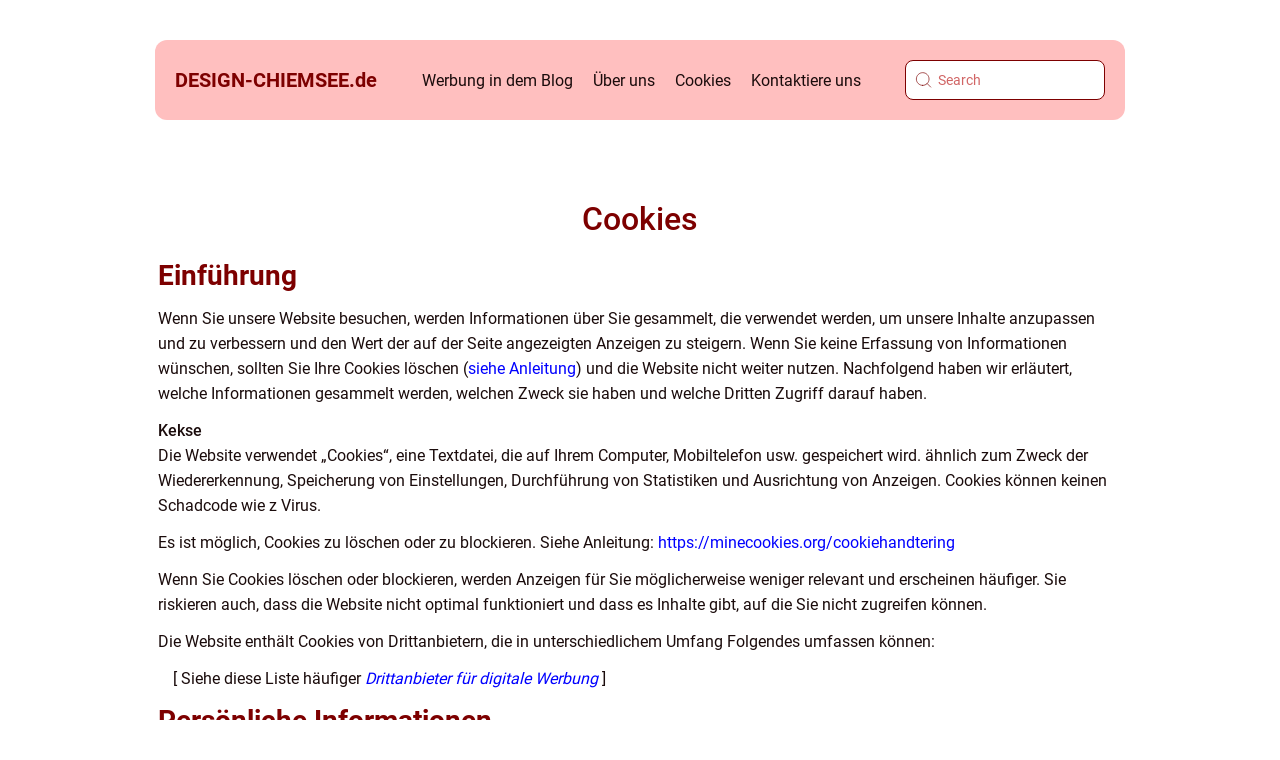

--- FILE ---
content_type: text/html; charset=UTF-8
request_url: https://design-chiemsee.de/cookies/
body_size: 15246
content:
<!doctype html>
<html lang="de">
<head><meta charset="UTF-8"><script >var _wpmeteor={"rdelay":2000,"elementor-animations":true,"elementor-pp":true,"v":"2.3.10"};if(navigator.userAgent.match(/MSIE|Internet Explorer/i)||navigator.userAgent.match(/Trident\/7\..*?rv:11/i)){var href=document.location.href;if(!href.match(/[?&]wpmeteordisable/)){if(href.indexOf("?")==-1){if(href.indexOf("#")==-1){document.location.href=href+"?wpmeteordisable=1"}else{document.location.href=href.replace("#","?wpmeteordisable=1#")}}else{if(href.indexOf("#")==-1){document.location.href=href+"&wpmeteordisable=1"}else{document.location.href=href.replace("#","&wpmeteordisable=1#")}}}}</script><script >!function(t){var e={};function n(r){if(e[r])return e[r].exports;var o=e[r]={i:r,l:!1,exports:{}};return t[r].call(o.exports,o,o.exports,n),o.l=!0,o.exports}n.m=t,n.c=e,n.d=function(t,e,r){n.o(t,e)||Object.defineProperty(t,e,{enumerable:!0,get:r})},n.r=function(t){"undefined"!=typeof Symbol&&Symbol.toStringTag&&Object.defineProperty(t,Symbol.toStringTag,{value:"Module"}),Object.defineProperty(t,"__esModule",{value:!0})},n.t=function(t,e){if(1&e&&(t=n(t)),8&e)return t;if(4&e&&"object"==typeof t&&t&&t.__esModule)return t;var r=Object.create(null);if(n.r(r),Object.defineProperty(r,"default",{enumerable:!0,value:t}),2&e&&"string"!=typeof t)for(var o in t)n.d(r,o,function(e){return t[e]}.bind(null,o));return r},n.n=function(t){var e=t&&t.__esModule?function(){return t.default}:function(){return t};return n.d(e,"a",e),e},n.o=function(t,e){return Object.prototype.hasOwnProperty.call(t,e)},n.p="/",n(n.s=0)}([function(t,e,n){t.exports=n(1)},function(t,e,n){"use strict";n.r(e);var r=new(function(){function t(){this.l=[]}var e=t.prototype;return e.emit=function(t,e){void 0===e&&(e=null),this.l[t]&&this.l[t].forEach((function(t){return t(e)}))},e.on=function(t,e){var n;(n=this.l)[t]||(n[t]=[]),this.l[t].push(e)},e.off=function(t,e){this.l[t]=(this.l[t]||[]).filter((function(t){return t!==e}))},t}()),o=new Date,i=document,a=function(){function t(){this.known=[]}var e=t.prototype;return e.init=function(){var t,e=this,n=!1,o=function(t){if(!n&&t&&t.fn&&!t.__wpmeteor){var r=function(e){return i.addEventListener("DOMContentLoaded",(function(n){e.bind(i)(t,n)})),this};e.known.push([t,t.fn.ready,t.fn.init.prototype.ready]),t.fn.ready=r,t.fn.init.prototype.ready=r,t.__wpmeteor=!0}return t};window.jQuery&&(t=o(window.jQuery)),Object.defineProperty(window,"jQuery",{get:function(){return t},set:function(e){return t=o(e)}}),r.on("l",(function(){return n=!0}))},e.unmock=function(){this.known.forEach((function(t){var e=t[0],n=t[1],r=t[2];e.fn.ready=n,e.fn.init.prototype.ready=r}))},t}(),c={};!function(t,e){try{var n=Object.defineProperty({},e,{get:function(){c[e]=!0}});t.addEventListener(e,null,n),t.removeEventListener(e,null,n)}catch(t){}}(window,"passive");var u=c,f=window,d=document,s=["mouseover","keydown","touchmove","touchend","wheel"],l=["mouseover","mouseout","touchstart","touchmove","touchend","click"],p="data-wpmeteor-",v=function(){function t(){}return t.prototype.init=function(t){var e=!1,n=!1,o=function t(o){e||(e=!0,s.forEach((function(e){return d.body.removeEventListener(e,t,u)})),clearTimeout(n),location.href.match(/wpmeteornopreload/)||r.emit("pre"),r.emit("fi"))},i=function(t){var e=new MouseEvent("click",{view:t.view,bubbles:!0,cancelable:!0});return Object.defineProperty(e,"target",{writable:!1,value:t.target}),e};t<1e4&&r.on("i",(function(){e||(n=setTimeout(o,t))}));var a=[],c=function(t){t.target&&"dispatchEvent"in t.target&&("click"===t.type?(t.preventDefault(),t.stopPropagation(),a.push(i(t))):"touchmove"!==t.type&&a.push(t),t.target.setAttribute(p+t.type,!0))};r.on("l",(function(){var t;for(l.forEach((function(t){return f.removeEventListener(t,c)}));t=a.shift();){var e=t.target;e.getAttribute(p+"touchstart")&&e.getAttribute(p+"touchend")&&!e.getAttribute(p+"click")?(e.getAttribute(p+"touchmove")||(e.removeAttribute(p+"touchmove"),a.push(i(t))),e.removeAttribute(p+"touchstart"),e.removeAttribute(p+"touchend")):e.removeAttribute(p+t.type),e.dispatchEvent(t)}}));d.addEventListener("DOMContentLoaded",(function t(){s.forEach((function(t){return d.body.addEventListener(t,o,u)})),l.forEach((function(t){return f.addEventListener(t,c)})),d.removeEventListener("DOMContentLoaded",t)}))},t}(),m=document,h=m.createElement("span");h.setAttribute("id","elementor-device-mode"),h.setAttribute("class","elementor-screen-only");var y=window,b=document,g=b.documentElement,w=function(t){return t.getAttribute("class")||""},E=function(t,e){return t.setAttribute("class",e)},L=function(){window.addEventListener("load",(function(){var t=(m.body.appendChild(h),getComputedStyle(h,":after").content.replace(/"/g,"")),e=Math.max(g.clientWidth||0,y.innerWidth||0),n=Math.max(g.clientHeight||0,y.innerHeight||0),o=["_animation_"+t,"animation_"+t,"_animation","_animation","animation"];Array.from(b.querySelectorAll(".elementor-invisible")).forEach((function(t){var i=t.getBoundingClientRect();if(i.top+y.scrollY<=n&&i.left+y.scrollX<e)try{var a=JSON.parse(t.getAttribute("data-settings"));if(a.trigger_source)return;for(var c,u=a._animation_delay||a.animation_delay||0,f=0;f<o.length;f++)if(a[o[f]]){o[f],c=a[o[f]];break}if(c){var d=w(t),s="none"===c?d:d+" animated "+c,l=setTimeout((function(){E(t,s.replace(/\belementor\-invisible\b/,"")),o.forEach((function(t){return delete a[t]})),t.setAttribute("data-settings",JSON.stringify(a))}),u);r.on("fi",(function(){clearTimeout(l),E(t,w(t).replace(new RegExp("\b"+c+"\b"),""))}))}}catch(t){console.error(t)}}))}))},S=document,A="querySelectorAll",O="data-in-mega_smartmenus",_="DOMContentLoaded",j="readystatechange",P="message",k=console.error;!function(t,e,n,i,c,u,f,d,s){var l,p,m=t.constructor.name+"::",h=e.constructor.name+"::",y=function(e,n){n=n||t;for(var r=0;r<this.length;r++)e.call(n,this[r],r,this)};"NodeList"in t&&!NodeList.prototype.forEach&&(NodeList.prototype.forEach=y),"HTMLCollection"in t&&!HTMLCollection.prototype.forEach&&(HTMLCollection.prototype.forEach=y),_wpmeteor["elementor-animations"]&&L(),_wpmeteor["elementor-pp"]&&function(){var t=S.createElement("div");t.innerHTML='<span class="sub-arrow --wp-meteor"><i class="fa" aria-hidden="true"></i></span>';var e=t.firstChild;S.addEventListener("DOMContentLoaded",(function(){Array.from(S[A](".pp-advanced-menu ul")).forEach((function(t){if(!t.getAttribute(O)){(t.getAttribute("class")||"").match(/\bmega\-menu\b/)&&t[A]("ul").forEach((function(t){t.setAttribute(O,!0)}));var n=function(t){for(var e=[];t=t.previousElementSibling;)e.push(t);return e}(t),r=n.filter((function(t){return t})).filter((function(t){return"A"===t.tagName})).pop();if(r||(r=n.map((function(t){return Array.from(t[A]("a"))})).filter((function(t){return t})).flat().pop()),r){var o=e.cloneNode(!0);r.appendChild(o),new MutationObserver((function(t){t.forEach((function(t){t.addedNodes.forEach((function(t){if(1===t.nodeType&&"SPAN"===t.tagName)try{r.removeChild(o)}catch(t){}}))}))})).observe(r,{childList:!0})}}}))}))}();var b,g,w=[],E=[],x={},C=!1,T=!1,M=setTimeout;var N=e[n].bind(e),R=e[i].bind(e),H=t[n].bind(t),D=t[i].bind(t);"undefined"!=typeof EventTarget&&(b=EventTarget.prototype.addEventListener,g=EventTarget.prototype.removeEventListener,N=b.bind(e),R=g.bind(e),H=b.bind(t),D=g.bind(t));var z,q=e.createElement.bind(e),B=e.__proto__.__lookupGetter__("readyState").bind(e);Object.defineProperty(e,"readyState",{get:function(){return z||B()},set:function(t){return z=t}});var Q=function(t){return E.filter((function(e,n){var r=e[0],o=(e[1],e[2]);if(!(t.indexOf(r.type)<0)){o||(o=r.target);try{for(var i=o.constructor.name+"::"+r.type,a=0;a<x[i].length;a++){if(x[i][a])if(!W[i+"::"+n+"::"+a])return!0}}catch(t){}}})).length},W={},I=function(t){E.forEach((function(n,r){var o=n[0],i=n[1],a=n[2];if(!(t.indexOf(o.type)<0)){a||(a=o.target);try{var c=a.constructor.name+"::"+o.type;if((x[c]||[]).length)for(var u=0;u<x[c].length;u++){var f=x[c][u];if(f){var d=c+"::"+r+"::"+u;if(!W[d]){W[d]=!0,e.readyState=i;try{f.hasOwnProperty("prototype")&&f.prototype.constructor!==f?f(o):f.bind(a)(o)}catch(t){k(t,f)}}}}}catch(t){k(t)}}}))};N(_,(function(t){E.push([t,e.readyState,e])})),N(j,(function(t){E.push([t,e.readyState,e])})),H(_,(function(n){E.push([n,e.readyState,t])})),H(d,(function(n){E.push([n,e.readyState,t]),G||I([_,j,P,d])}));var J=function(n){E.push([n,e.readyState,t])};H(P,J),r.on("fi",(function(){T=!0,G=!0,e.readyState="loading",M(X)}));H(d,(function t(){C=!0,T&&!G&&(e.readyState="loading",M(X)),D(d,t)})),(new v).init(_wpmeteor.rdelay);var F=new a;F.init();var G=!1,X=function n(){var o=w.shift();if(o)if(o[c]("data-src"))o.hasAttribute("data-async")?(U(o),M(n)):U(o,n);else if("javascript/blocked"==o.type)U(o),M(n);else if(o.hasAttribute("data-wpmeteor-onload")){var i=o[c]("data-wpmeteor-onload");try{new Function(i).call(o)}catch(t){k(t)}M(n)}else M(n);else if(Q([_,j,P]))I([_,j,P]),M(n);else if(T&&C)if(Q([d,P]))I([d,P]),M(n);else{if(t.RocketLazyLoadScripts)try{RocketLazyLoadScripts.run()}catch(t){k(t)}e.readyState="complete",D(P,J),(x[m+"message"]||[]).forEach((function(t){H(P,t)})),F.unmock(),Z=N,$=R,nt=H,rt=D,G=!1,setTimeout((function(){return r.emit("l")}))}else G=!1},Y=function(t){for(var n=e.createElement("SCRIPT"),r=t.attributes,o=r.length-1;o>=0;o--)n.setAttribute(r[o].name,r[o].value);return n.bypass=!0,n.type=t.hasAttribute("data-wpmeteor-module")?"module":"text/javascript",(t.text||"").match(/^\s*class RocketLazyLoadScripts/)?n.text=t.text.replace(/^\s*class RocketLazyLoadScripts/,"window.RocketLazyLoadScripts=class").replace("RocketLazyLoadScripts.run();",""):n.text=t.text,n[f]("data-wpmeteor-after"),n},K=function(t,e){var n=t.parentNode;n&&n.replaceChild(e,t)},U=function(t,e){if(t[c]("data-src")){var r=Y(t),o=b?b.bind(r):r[n].bind(r);if(e){var i=function(){return M(e)};o(d,i),o(s,i)}r.src=t[c]("data-src"),r[f]("data-src"),K(t,r)}else"javascript/blocked"===t.type?K(t,Y(t)):onLoad&&onLoad()},V=function(t,e){var n=(x[t]||[]).indexOf(e);if(n>=0)return x[t][n]=void 0,!0},Z=function(t,e){if(e&&(t===_||t===j)){var n=h+t;return x[n]=x[n]||[],void x[n].push(e)}for(var r=arguments.length,o=new Array(r>2?r-2:0),i=2;i<r;i++)o[i-2]=arguments[i];return N.apply(void 0,[t,e].concat(o))},$=function(t,e){t===_&&V(h+t,e);return R(t,e)};Object.defineProperties(e,((l={})[n]={get:function(){return Z},set:function(){return Z}},l[i]={get:function(){return $},set:function(){return $}},l)),r.on("pre",(function(){return w.forEach((function(t){var n=t[c]("data-src");if(n){var r=q("link");r.rel="pre"+d,r.as="script",r.href=n,r.crossorigin=!0,e.head.appendChild(r)}}))})),N(_,(function(){e.querySelectorAll("script[data-wpmeteor-after]").forEach((function(t){return w.push(t)}));var t=["link"].map((function(t){return t+"[data-wpmeteor-onload]"})).join(",");e.querySelectorAll(t).forEach((function(t){return w.push(t)}))}));var tt=function(t){if(e.currentScript)try{var n=e.currentScript.parentElement,r=e.currentScript.nextSibling,i=document.createElement("div");i.innerHTML=t,Array.from(i.childNodes).forEach((function(t){"SCRIPT"===t.nodeName?n.insertBefore(Y(t),r):n.insertBefore(t,r)}))}catch(t){console.error(t)}else k((new Date-o)/1e3,"document.currentScript not set",t)},et=function(t){return tt(t+"\n")};Object.defineProperties(e,{write:{get:function(){return tt},set:function(t){return tt=t}},writeln:{get:function(){return et},set:function(t){return et=t}}});var nt=function(t,e){if(e&&(t===d||t===_||t===P)){var n=t===_?h+t:m+t;return x[n]=x[n]||[],void x[n].push(e)}for(var r=arguments.length,o=new Array(r>2?r-2:0),i=2;i<r;i++)o[i-2]=arguments[i];return H.apply(void 0,[t,e].concat(o))},rt=function(t,e){t===d&&V(t===_?h+t:m+t,e);return D(t,e)};Object.defineProperties(t,((p={})[n]={get:function(){return nt},set:function(){return nt}},p[i]={get:function(){return rt},set:function(){return rt}},p));var ot=function(t){var e;return{get:function(){return e},set:function(n){return e&&V(t,n),x[t]=x[t]||[],x[t].push(n),e=n}}},it=ot(m+d);Object.defineProperty(t,"onload",it),N(_,(function(){Object.defineProperty(e.body,"onload",it)})),Object.defineProperty(e,"onreadystatechange",ot(h+j)),Object.defineProperty(t,"onmessage",ot(m+P));var at=1,ct=function(){--at||r.emit("i")};H(d,(function t(){M((function(){e.querySelectorAll("img").forEach((function(t){if(!t.complete&&(t.currentSrc||t.src)&&"lazy"==!(t.loading||"").toLowerCase()||(r=t.getBoundingClientRect(),o=window.innerHeight||document.documentElement.clientHeight,i=window.innerWidth||document.documentElement.clientWidth,r.top>=-1*o*1&&r.left>=-1*i*1&&r.bottom<=2*o&&r.right<=2*i)){var e=new Image;e[n](d,ct),e[n](s,ct),e.src=t.currentSrc||t.src,at++}var r,o,i})),ct()})),D(d,t)}));var ut=Object.defineProperty;Object.defineProperty=function(n,r,o){return n===t&&["jQuery","onload"].indexOf(r)>=0||(n===e||n===e.body)&&["readyState","write"].indexOf(r)>=0?n:ut(n,r,o)},Object.defineProperties=function(t,e){for(var n in e)Object.defineProperty(t,n,e[n]);return t}}(window,document,"addEventListener","removeEventListener","getAttribute",0,"removeAttribute","load","error")}]);
</script>
    
    <meta name="viewport" content="width=device-width, initial-scale=1">

    <link rel="apple-touch-icon" sizes="180x180" href="https://design-chiemsee.de/wp-content/themes/klikko4_b_04_06_2025/dest/images/favicon.png">
    <link rel="icon" type="image/png" sizes="32x32" href="https://design-chiemsee.de/wp-content/themes/klikko4_b_04_06_2025/dest/images/favicon.png">
    <link rel="icon" type="image/png" sizes="16x16" href="https://design-chiemsee.de/wp-content/themes/klikko4_b_04_06_2025/dest/images/favicon.png">
            <title>Cookies</title>
    <meta name='robots' content='noindex, nofollow' />
	<style>img:is([sizes="auto" i], [sizes^="auto," i]) { contain-intrinsic-size: 3000px 1500px }</style>
	
	<!-- This site is optimized with the Yoast SEO plugin v25.3.1 - https://yoast.com/wordpress/plugins/seo/ -->
	<meta property="og:locale" content="de_DE" />
	<meta property="og:type" content="article" />
	<meta property="og:title" content="Cookies - design-chiemsee.de" />
	<meta property="og:description" content="Einführung Wenn Sie unsere Website besuchen, werden Informationen über Sie gesammelt, die verwendet werden, um unsere Inhalte anzupassen und zu verbessern und den Wert der auf der Seite angezeigten Anzeigen zu steigern. Wenn Sie keine Erfassung von Informationen wünschen, sollten Sie Ihre Cookies löschen (siehe Anleitung) und die Website nicht weiter nutzen. Nachfolgend haben wir [&hellip;]" />
	<meta property="og:url" content="https://design-chiemsee.de/cookies/" />
	<meta property="og:site_name" content="design-chiemsee.de" />
	<meta name="twitter:card" content="summary_large_image" />
	<script type="application/ld+json" class="yoast-schema-graph">{"@context":"https://schema.org","@graph":[{"@type":"WebPage","@id":"https://design-chiemsee.de/cookies/","url":"https://design-chiemsee.de/cookies/","name":"Cookies - design-chiemsee.de","isPartOf":{"@id":"https://design-chiemsee.de/#website"},"datePublished":"2025-06-05T05:35:17+00:00","breadcrumb":{"@id":"https://design-chiemsee.de/cookies/#breadcrumb"},"inLanguage":"de","potentialAction":[{"@type":"ReadAction","target":["https://design-chiemsee.de/cookies/"]}]},{"@type":"BreadcrumbList","@id":"https://design-chiemsee.de/cookies/#breadcrumb","itemListElement":[{"@type":"ListItem","position":1,"name":"Startseite","item":"https://design-chiemsee.de/"},{"@type":"ListItem","position":2,"name":"Cookies"}]},{"@type":"WebSite","@id":"https://design-chiemsee.de/#website","url":"https://design-chiemsee.de/","name":"design-chiemsee.de","description":"Wir untersuchen täglich alle die größten nationalen und internationalen Seiten, und wir versuchen, die relevantesten Geschichten und die besten Guides zu vermitteln.","potentialAction":[{"@type":"SearchAction","target":{"@type":"EntryPoint","urlTemplate":"https://design-chiemsee.de/?s={search_term_string}"},"query-input":{"@type":"PropertyValueSpecification","valueRequired":true,"valueName":"search_term_string"}}],"inLanguage":"de"}]}</script>
	<!-- / Yoast SEO plugin. -->


<script  data-wpmeteor-after="REORDER" type="javascript/blocked">
/* <![CDATA[ */
window._wpemojiSettings = {"baseUrl":"https:\/\/s.w.org\/images\/core\/emoji\/16.0.1\/72x72\/","ext":".png","svgUrl":"https:\/\/s.w.org\/images\/core\/emoji\/16.0.1\/svg\/","svgExt":".svg","source":{"concatemoji":"https:\/\/design-chiemsee.de\/wp-includes\/js\/wp-emoji-release.min.js?ver=6.8.3"}};
/*! This file is auto-generated */
!function(s,n){var o,i,e;function c(e){try{var t={supportTests:e,timestamp:(new Date).valueOf()};sessionStorage.setItem(o,JSON.stringify(t))}catch(e){}}function p(e,t,n){e.clearRect(0,0,e.canvas.width,e.canvas.height),e.fillText(t,0,0);var t=new Uint32Array(e.getImageData(0,0,e.canvas.width,e.canvas.height).data),a=(e.clearRect(0,0,e.canvas.width,e.canvas.height),e.fillText(n,0,0),new Uint32Array(e.getImageData(0,0,e.canvas.width,e.canvas.height).data));return t.every(function(e,t){return e===a[t]})}function u(e,t){e.clearRect(0,0,e.canvas.width,e.canvas.height),e.fillText(t,0,0);for(var n=e.getImageData(16,16,1,1),a=0;a<n.data.length;a++)if(0!==n.data[a])return!1;return!0}function f(e,t,n,a){switch(t){case"flag":return n(e,"\ud83c\udff3\ufe0f\u200d\u26a7\ufe0f","\ud83c\udff3\ufe0f\u200b\u26a7\ufe0f")?!1:!n(e,"\ud83c\udde8\ud83c\uddf6","\ud83c\udde8\u200b\ud83c\uddf6")&&!n(e,"\ud83c\udff4\udb40\udc67\udb40\udc62\udb40\udc65\udb40\udc6e\udb40\udc67\udb40\udc7f","\ud83c\udff4\u200b\udb40\udc67\u200b\udb40\udc62\u200b\udb40\udc65\u200b\udb40\udc6e\u200b\udb40\udc67\u200b\udb40\udc7f");case"emoji":return!a(e,"\ud83e\udedf")}return!1}function g(e,t,n,a){var r="undefined"!=typeof WorkerGlobalScope&&self instanceof WorkerGlobalScope?new OffscreenCanvas(300,150):s.createElement("canvas"),o=r.getContext("2d",{willReadFrequently:!0}),i=(o.textBaseline="top",o.font="600 32px Arial",{});return e.forEach(function(e){i[e]=t(o,e,n,a)}),i}function t(e){var t=s.createElement("script");t.src=e,t.defer=!0,s.head.appendChild(t)}"undefined"!=typeof Promise&&(o="wpEmojiSettingsSupports",i=["flag","emoji"],n.supports={everything:!0,everythingExceptFlag:!0},e=new Promise(function(e){s.addEventListener("DOMContentLoaded",e,{once:!0})}),new Promise(function(t){var n=function(){try{var e=JSON.parse(sessionStorage.getItem(o));if("object"==typeof e&&"number"==typeof e.timestamp&&(new Date).valueOf()<e.timestamp+604800&&"object"==typeof e.supportTests)return e.supportTests}catch(e){}return null}();if(!n){if("undefined"!=typeof Worker&&"undefined"!=typeof OffscreenCanvas&&"undefined"!=typeof URL&&URL.createObjectURL&&"undefined"!=typeof Blob)try{var e="postMessage("+g.toString()+"("+[JSON.stringify(i),f.toString(),p.toString(),u.toString()].join(",")+"));",a=new Blob([e],{type:"text/javascript"}),r=new Worker(URL.createObjectURL(a),{name:"wpTestEmojiSupports"});return void(r.onmessage=function(e){c(n=e.data),r.terminate(),t(n)})}catch(e){}c(n=g(i,f,p,u))}t(n)}).then(function(e){for(var t in e)n.supports[t]=e[t],n.supports.everything=n.supports.everything&&n.supports[t],"flag"!==t&&(n.supports.everythingExceptFlag=n.supports.everythingExceptFlag&&n.supports[t]);n.supports.everythingExceptFlag=n.supports.everythingExceptFlag&&!n.supports.flag,n.DOMReady=!1,n.readyCallback=function(){n.DOMReady=!0}}).then(function(){return e}).then(function(){var e;n.supports.everything||(n.readyCallback(),(e=n.source||{}).concatemoji?t(e.concatemoji):e.wpemoji&&e.twemoji&&(t(e.twemoji),t(e.wpemoji)))}))}((window,document),window._wpemojiSettings);
/* ]]> */
</script>
<style id='wp-emoji-styles-inline-css' type='text/css'>

	img.wp-smiley, img.emoji {
		display: inline !important;
		border: none !important;
		box-shadow: none !important;
		height: 1em !important;
		width: 1em !important;
		margin: 0 0.07em !important;
		vertical-align: -0.1em !important;
		background: none !important;
		padding: 0 !important;
	}
</style>
<link rel='stylesheet' id='wp-block-library-css' href='https://design-chiemsee.de/wp-includes/css/dist/block-library/style.min.css?ver=6.8.3' type='text/css' media='all' />
<style id='classic-theme-styles-inline-css' type='text/css'>
/*! This file is auto-generated */
.wp-block-button__link{color:#fff;background-color:#32373c;border-radius:9999px;box-shadow:none;text-decoration:none;padding:calc(.667em + 2px) calc(1.333em + 2px);font-size:1.125em}.wp-block-file__button{background:#32373c;color:#fff;text-decoration:none}
</style>
<style id='global-styles-inline-css' type='text/css'>
:root{--wp--preset--aspect-ratio--square: 1;--wp--preset--aspect-ratio--4-3: 4/3;--wp--preset--aspect-ratio--3-4: 3/4;--wp--preset--aspect-ratio--3-2: 3/2;--wp--preset--aspect-ratio--2-3: 2/3;--wp--preset--aspect-ratio--16-9: 16/9;--wp--preset--aspect-ratio--9-16: 9/16;--wp--preset--color--black: #000000;--wp--preset--color--cyan-bluish-gray: #abb8c3;--wp--preset--color--white: #ffffff;--wp--preset--color--pale-pink: #f78da7;--wp--preset--color--vivid-red: #cf2e2e;--wp--preset--color--luminous-vivid-orange: #ff6900;--wp--preset--color--luminous-vivid-amber: #fcb900;--wp--preset--color--light-green-cyan: #7bdcb5;--wp--preset--color--vivid-green-cyan: #00d084;--wp--preset--color--pale-cyan-blue: #8ed1fc;--wp--preset--color--vivid-cyan-blue: #0693e3;--wp--preset--color--vivid-purple: #9b51e0;--wp--preset--gradient--vivid-cyan-blue-to-vivid-purple: linear-gradient(135deg,rgba(6,147,227,1) 0%,rgb(155,81,224) 100%);--wp--preset--gradient--light-green-cyan-to-vivid-green-cyan: linear-gradient(135deg,rgb(122,220,180) 0%,rgb(0,208,130) 100%);--wp--preset--gradient--luminous-vivid-amber-to-luminous-vivid-orange: linear-gradient(135deg,rgba(252,185,0,1) 0%,rgba(255,105,0,1) 100%);--wp--preset--gradient--luminous-vivid-orange-to-vivid-red: linear-gradient(135deg,rgba(255,105,0,1) 0%,rgb(207,46,46) 100%);--wp--preset--gradient--very-light-gray-to-cyan-bluish-gray: linear-gradient(135deg,rgb(238,238,238) 0%,rgb(169,184,195) 100%);--wp--preset--gradient--cool-to-warm-spectrum: linear-gradient(135deg,rgb(74,234,220) 0%,rgb(151,120,209) 20%,rgb(207,42,186) 40%,rgb(238,44,130) 60%,rgb(251,105,98) 80%,rgb(254,248,76) 100%);--wp--preset--gradient--blush-light-purple: linear-gradient(135deg,rgb(255,206,236) 0%,rgb(152,150,240) 100%);--wp--preset--gradient--blush-bordeaux: linear-gradient(135deg,rgb(254,205,165) 0%,rgb(254,45,45) 50%,rgb(107,0,62) 100%);--wp--preset--gradient--luminous-dusk: linear-gradient(135deg,rgb(255,203,112) 0%,rgb(199,81,192) 50%,rgb(65,88,208) 100%);--wp--preset--gradient--pale-ocean: linear-gradient(135deg,rgb(255,245,203) 0%,rgb(182,227,212) 50%,rgb(51,167,181) 100%);--wp--preset--gradient--electric-grass: linear-gradient(135deg,rgb(202,248,128) 0%,rgb(113,206,126) 100%);--wp--preset--gradient--midnight: linear-gradient(135deg,rgb(2,3,129) 0%,rgb(40,116,252) 100%);--wp--preset--font-size--small: 13px;--wp--preset--font-size--medium: 20px;--wp--preset--font-size--large: 36px;--wp--preset--font-size--x-large: 42px;--wp--preset--spacing--20: 0.44rem;--wp--preset--spacing--30: 0.67rem;--wp--preset--spacing--40: 1rem;--wp--preset--spacing--50: 1.5rem;--wp--preset--spacing--60: 2.25rem;--wp--preset--spacing--70: 3.38rem;--wp--preset--spacing--80: 5.06rem;--wp--preset--shadow--natural: 6px 6px 9px rgba(0, 0, 0, 0.2);--wp--preset--shadow--deep: 12px 12px 50px rgba(0, 0, 0, 0.4);--wp--preset--shadow--sharp: 6px 6px 0px rgba(0, 0, 0, 0.2);--wp--preset--shadow--outlined: 6px 6px 0px -3px rgba(255, 255, 255, 1), 6px 6px rgba(0, 0, 0, 1);--wp--preset--shadow--crisp: 6px 6px 0px rgba(0, 0, 0, 1);}:where(.is-layout-flex){gap: 0.5em;}:where(.is-layout-grid){gap: 0.5em;}body .is-layout-flex{display: flex;}.is-layout-flex{flex-wrap: wrap;align-items: center;}.is-layout-flex > :is(*, div){margin: 0;}body .is-layout-grid{display: grid;}.is-layout-grid > :is(*, div){margin: 0;}:where(.wp-block-columns.is-layout-flex){gap: 2em;}:where(.wp-block-columns.is-layout-grid){gap: 2em;}:where(.wp-block-post-template.is-layout-flex){gap: 1.25em;}:where(.wp-block-post-template.is-layout-grid){gap: 1.25em;}.has-black-color{color: var(--wp--preset--color--black) !important;}.has-cyan-bluish-gray-color{color: var(--wp--preset--color--cyan-bluish-gray) !important;}.has-white-color{color: var(--wp--preset--color--white) !important;}.has-pale-pink-color{color: var(--wp--preset--color--pale-pink) !important;}.has-vivid-red-color{color: var(--wp--preset--color--vivid-red) !important;}.has-luminous-vivid-orange-color{color: var(--wp--preset--color--luminous-vivid-orange) !important;}.has-luminous-vivid-amber-color{color: var(--wp--preset--color--luminous-vivid-amber) !important;}.has-light-green-cyan-color{color: var(--wp--preset--color--light-green-cyan) !important;}.has-vivid-green-cyan-color{color: var(--wp--preset--color--vivid-green-cyan) !important;}.has-pale-cyan-blue-color{color: var(--wp--preset--color--pale-cyan-blue) !important;}.has-vivid-cyan-blue-color{color: var(--wp--preset--color--vivid-cyan-blue) !important;}.has-vivid-purple-color{color: var(--wp--preset--color--vivid-purple) !important;}.has-black-background-color{background-color: var(--wp--preset--color--black) !important;}.has-cyan-bluish-gray-background-color{background-color: var(--wp--preset--color--cyan-bluish-gray) !important;}.has-white-background-color{background-color: var(--wp--preset--color--white) !important;}.has-pale-pink-background-color{background-color: var(--wp--preset--color--pale-pink) !important;}.has-vivid-red-background-color{background-color: var(--wp--preset--color--vivid-red) !important;}.has-luminous-vivid-orange-background-color{background-color: var(--wp--preset--color--luminous-vivid-orange) !important;}.has-luminous-vivid-amber-background-color{background-color: var(--wp--preset--color--luminous-vivid-amber) !important;}.has-light-green-cyan-background-color{background-color: var(--wp--preset--color--light-green-cyan) !important;}.has-vivid-green-cyan-background-color{background-color: var(--wp--preset--color--vivid-green-cyan) !important;}.has-pale-cyan-blue-background-color{background-color: var(--wp--preset--color--pale-cyan-blue) !important;}.has-vivid-cyan-blue-background-color{background-color: var(--wp--preset--color--vivid-cyan-blue) !important;}.has-vivid-purple-background-color{background-color: var(--wp--preset--color--vivid-purple) !important;}.has-black-border-color{border-color: var(--wp--preset--color--black) !important;}.has-cyan-bluish-gray-border-color{border-color: var(--wp--preset--color--cyan-bluish-gray) !important;}.has-white-border-color{border-color: var(--wp--preset--color--white) !important;}.has-pale-pink-border-color{border-color: var(--wp--preset--color--pale-pink) !important;}.has-vivid-red-border-color{border-color: var(--wp--preset--color--vivid-red) !important;}.has-luminous-vivid-orange-border-color{border-color: var(--wp--preset--color--luminous-vivid-orange) !important;}.has-luminous-vivid-amber-border-color{border-color: var(--wp--preset--color--luminous-vivid-amber) !important;}.has-light-green-cyan-border-color{border-color: var(--wp--preset--color--light-green-cyan) !important;}.has-vivid-green-cyan-border-color{border-color: var(--wp--preset--color--vivid-green-cyan) !important;}.has-pale-cyan-blue-border-color{border-color: var(--wp--preset--color--pale-cyan-blue) !important;}.has-vivid-cyan-blue-border-color{border-color: var(--wp--preset--color--vivid-cyan-blue) !important;}.has-vivid-purple-border-color{border-color: var(--wp--preset--color--vivid-purple) !important;}.has-vivid-cyan-blue-to-vivid-purple-gradient-background{background: var(--wp--preset--gradient--vivid-cyan-blue-to-vivid-purple) !important;}.has-light-green-cyan-to-vivid-green-cyan-gradient-background{background: var(--wp--preset--gradient--light-green-cyan-to-vivid-green-cyan) !important;}.has-luminous-vivid-amber-to-luminous-vivid-orange-gradient-background{background: var(--wp--preset--gradient--luminous-vivid-amber-to-luminous-vivid-orange) !important;}.has-luminous-vivid-orange-to-vivid-red-gradient-background{background: var(--wp--preset--gradient--luminous-vivid-orange-to-vivid-red) !important;}.has-very-light-gray-to-cyan-bluish-gray-gradient-background{background: var(--wp--preset--gradient--very-light-gray-to-cyan-bluish-gray) !important;}.has-cool-to-warm-spectrum-gradient-background{background: var(--wp--preset--gradient--cool-to-warm-spectrum) !important;}.has-blush-light-purple-gradient-background{background: var(--wp--preset--gradient--blush-light-purple) !important;}.has-blush-bordeaux-gradient-background{background: var(--wp--preset--gradient--blush-bordeaux) !important;}.has-luminous-dusk-gradient-background{background: var(--wp--preset--gradient--luminous-dusk) !important;}.has-pale-ocean-gradient-background{background: var(--wp--preset--gradient--pale-ocean) !important;}.has-electric-grass-gradient-background{background: var(--wp--preset--gradient--electric-grass) !important;}.has-midnight-gradient-background{background: var(--wp--preset--gradient--midnight) !important;}.has-small-font-size{font-size: var(--wp--preset--font-size--small) !important;}.has-medium-font-size{font-size: var(--wp--preset--font-size--medium) !important;}.has-large-font-size{font-size: var(--wp--preset--font-size--large) !important;}.has-x-large-font-size{font-size: var(--wp--preset--font-size--x-large) !important;}
:where(.wp-block-post-template.is-layout-flex){gap: 1.25em;}:where(.wp-block-post-template.is-layout-grid){gap: 1.25em;}
:where(.wp-block-columns.is-layout-flex){gap: 2em;}:where(.wp-block-columns.is-layout-grid){gap: 2em;}
:root :where(.wp-block-pullquote){font-size: 1.5em;line-height: 1.6;}
</style>
<link rel='stylesheet' id='theme-a-style-css' href='https://design-chiemsee.de/wp-content/themes/klikko4_b_04_06_2025/style.css?ver=6.8.3' type='text/css' media='all' />
<link rel='stylesheet' id='main-style-css' href='https://design-chiemsee.de/wp-content/themes/klikko4_b_04_06_2025/dest/css/app.css?ver=6.8.3' type='text/css' media='all' />
<link rel='stylesheet' id='owl-carousel-css' href='https://design-chiemsee.de/wp-content/themes/klikko4_b_04_06_2025/dest/css/owl.carousel.min.css?ver=1' type='text/css' media='all' />
<script  data-wpmeteor-after="REORDER" type="javascript/blocked" data-src="https://design-chiemsee.de/wp-includes/js/jquery/jquery.min.js?ver=3.7.1" id="jquery-core-js"></script>
<script  data-wpmeteor-after="REORDER" type="javascript/blocked" data-src="https://design-chiemsee.de/wp-includes/js/jquery/jquery-migrate.min.js?ver=3.4.1" id="jquery-migrate-js"></script>
<link rel="https://api.w.org/" href="https://design-chiemsee.de/wp-json/" /><link rel="alternate" title="JSON" type="application/json" href="https://design-chiemsee.de/wp-json/wp/v2/pages/150" /><link rel="EditURI" type="application/rsd+xml" title="RSD" href="https://design-chiemsee.de/xmlrpc.php?rsd" />
<meta name="generator" content="WordPress 6.8.3" />
<link rel='shortlink' href='https://design-chiemsee.de/?p=150' />
<link rel="alternate" title="oEmbed (JSON)" type="application/json+oembed" href="https://design-chiemsee.de/wp-json/oembed/1.0/embed?url=https%3A%2F%2Fdesign-chiemsee.de%2Fcookies%2F" />
<link rel="alternate" title="oEmbed (XML)" type="text/xml+oembed" href="https://design-chiemsee.de/wp-json/oembed/1.0/embed?url=https%3A%2F%2Fdesign-chiemsee.de%2Fcookies%2F&#038;format=xml" />
</head>

<body class="privacy-policy wp-singular page-template-default page page-id-150 wp-theme-klikko4_b_04_06_2025">
<header class="bb-header-block">
    <div class="bb-mobile-bg"><span></span></div>
    <div class="bb-max-width-content bb-container-fluid">
        <div class="bb-header-block__wrapper">
            <a href="https://design-chiemsee.de">
                <span class="bb-site-name">
                    design-chiemsee.<span>de</span>                </span>
            </a>
            <div class="menu-klikko-main-menu-container"><ul id="menu-klikko-main-menu" class="menu"><li id="menu-item-153" class="menu-item menu-item-type-post_type menu-item-object-page menu-item-153"><a href="https://design-chiemsee.de/werbung-in-dem-blog/">Werbung in dem Blog</a></li>
<li id="menu-item-154" class="menu-item menu-item-type-post_type menu-item-object-page menu-item-154"><a href="https://design-chiemsee.de/ueber-uns/">Über uns</a></li>
<li id="menu-item-155" class="menu-item menu-item-type-post_type menu-item-object-page menu-item-privacy-policy current-menu-item page_item page-item-150 current_page_item menu-item-155"><a rel="privacy-policy" href="https://design-chiemsee.de/cookies/" aria-current="page">Cookies</a></li>
<li id="menu-item-156" class="menu-item menu-item-type-post_type menu-item-object-page menu-item-156"><a href="https://design-chiemsee.de/kontaktiere-uns/">Kontaktiere uns</a></li>
</ul></div>            <form id="bb-search" class="bb-search-form" method="get" action="https://design-chiemsee.de/">
                <input class="bb-search-form__input" placeholder="Search" type="search" value="" name="s" id="bb-search-input">
                <input class="bb-search-form__submit" type="submit" value="">
            </form>
            <div class="bb-mobile-items">
                <div class="bb-mobile-items__search"></div>
                <div class="bb-mobile-items__menu"></div>
            </div>
        </div>
    </div>
</header>
<main>
    <div class="bb-top-banner">
        <div id="HeaderWideBanner970" class="bb-banner bb-wide-banner"></div>    </div>
    <div class="bb-main-wrapper">
        <div class="bb-left-banner-block">
            <div id="LeftSidebarScrollBanner300" class="bb-banner"></div>        </div>
    <div class="bb-page-default">
        <section class="bb-main-content__head">
            <h1>Cookies</h1>
            <div class="bb-main-content__text">
                <h2>Einführung</h2>
<p>Wenn Sie unsere Website besuchen, werden Informationen über Sie gesammelt, die verwendet werden, um unsere Inhalte anzupassen und zu verbessern und den Wert der auf der Seite angezeigten Anzeigen zu steigern. Wenn Sie keine Erfassung von Informationen wünschen, sollten Sie Ihre Cookies löschen (<a href="https://minecookies.org/cookiehandtering">siehe Anleitung</a>) und die Website nicht weiter nutzen. Nachfolgend haben wir erläutert, welche Informationen gesammelt werden, welchen Zweck sie haben und welche Dritten Zugriff darauf haben.</p>
<p><strong>Kekse</strong><br />Die Website verwendet „Cookies“, eine Textdatei, die auf Ihrem Computer, Mobiltelefon usw. gespeichert wird. ähnlich zum Zweck der Wiedererkennung, Speicherung von Einstellungen, Durchführung von Statistiken und Ausrichtung von Anzeigen. Cookies können keinen Schadcode wie z Virus.</p>
<p>Es ist möglich, Cookies zu löschen oder zu blockieren. Siehe Anleitung: <a href="https://minecookies.org/cookiehandtering">https://minecookies.org/cookiehandtering</a></p>
<p>Wenn Sie Cookies löschen oder blockieren, werden Anzeigen für Sie möglicherweise weniger relevant und erscheinen häufiger. Sie riskieren auch, dass die Website nicht optimal funktioniert und dass es Inhalte gibt, auf die Sie nicht zugreifen können.</p>
<p>Die Website enthält Cookies von Drittanbietern, die in unterschiedlichem Umfang Folgendes umfassen können:</p>
<ul>
<li>[ Siehe diese Liste häufiger<em> <a href="https://danskemedier.dk/digital/frq3rdparties/">Drittanbieter für digitale Werbung</a></em> ]</li>
</ul>
<h2>Persönliche Informationen</h2>
<p><strong>Im Algemeinen<br /></strong>Personenbezogene Daten sind alle Arten von Informationen, die Ihnen bis zu einem gewissen Grad zugeordnet werden können. Wenn Sie unsere Website nutzen, erheben und verarbeiten wir eine Reihe solcher Informationen. Es passiert z.B. von Alm. Zugriff auf Inhalte, wenn Sie sich für unseren Newsletter anmelden, an Wettbewerben oder Umfragen teilnehmen, sich als Benutzer oder Abonnent registrieren, die Dienste anderweitig nutzen oder über die Website einkaufen.</p>
<p>Wir erfassen und verarbeiten normalerweise die folgenden Arten von Informationen: Eine eindeutige ID und technische Informationen über Ihren Computer, Ihr Tablet oder Mobiltelefon, Ihre IP-Nummer, Ihren geografischen Standort und welche Seiten Sie anklicken (Interessen). Soweit Sie selbst dem ausdrücklich zustimmen und die Daten selbst eingeben, werden außerdem verarbeitet: Name, Telefonnummer, E-Mail, Adresse und Zahlungsinformationen. Dies geschieht normalerweise im Zusammenhang mit der Erstellung eines Logins oder dem Kauf.</p>
<p><strong>Sicherheit<br /></strong>Wir haben technische und organisatorische Maßnahmen getroffen, damit Ihre Daten nicht versehentlich oder unrechtmäßig gelöscht, veröffentlicht, verloren, beeinträchtigt oder unbefugten Personen zur Kenntnis gebracht, missbraucht oder auf sonstige Weise rechtswidrig verarbeitet werden.</p>
<p><strong>Zweck<br /></strong>Die Informationen werden verwendet, um Sie als Benutzer zu identifizieren und Ihnen die Anzeigen zu zeigen, die am wahrscheinlichsten für Sie relevant sind, um Ihre Einkäufe und Zahlungen zu registrieren und um die von Ihnen angeforderten Dienste bereitstellen zu können, wie z. einen Newsletter zu versenden. Darüber hinaus verwenden wir die Informationen, um unsere Dienste und Inhalte zu optimieren.</p>
<p><strong>Dauer der Speicherung<br /></strong>Die Informationen werden für den gesetzlich zulässigen Zeitraum gespeichert und wir löschen sie, wenn sie nicht mehr benötigt werden. Die Dauer hängt von der Art der Informationen und dem Hintergrund der Speicherung ab. Es ist daher nicht möglich, einen allgemeinen Zeitraum für die Löschung von Informationen anzugeben.</p>
<p><strong>Offenlegung von Informationen<br /></strong>Daten über Ihre Nutzung der Website, welche Werbung Sie erhalten und ggf Klicks, geografischer Standort, Geschlecht und Alterssegment usw. an Dritte weitergegeben, soweit diese Informationen bekannt sind. Um welche Drittanbieter es sich handelt, können Sie oben im Abschnitt „Cookies“ sehen. Die Informationen werden zur zielgerichteten Werbung verwendet.</p>
<p>Darüber hinaus verwenden wir eine Reihe von Drittanbietern für die Speicherung und Verarbeitung von Daten. Diese verarbeiten Informationen ausschließlich in unserem Auftrag und dürfen diese nicht für eigene Zwecke verwenden.</p>
<p>Weitergabe personenbezogener Daten wie Name und E-Mail etc. erfolgt nur, wenn Sie Ihre Zustimmung geben. Wir verwenden nur Datenverarbeiter in der EU oder in Ländern, die Ihre Daten angemessen schützen können.</p>
<p><strong>Einsichten und Beschwerden<br /></strong>Sie haben das Recht, Auskunft über die von uns über Sie verarbeiteten personenbezogenen Daten zu erhalten. Sie können der Nutzung der Informationen auch jederzeit widersprechen. Sie können auch Ihre Einwilligung zur Verarbeitung von Informationen über Sie widerrufen. Wenn die über Sie verarbeiteten Informationen unrichtig sind, haben Sie das Recht, diese berichtigen oder löschen zu lassen. Anfragen hierzu können an support@klikko.dk gestellt werden. Wenn Sie sich über unsere Verarbeitung Ihrer personenbezogenen Daten beschweren möchten, haben Sie auch die Möglichkeit, sich an die dänische <a href="https://www.datatilsynet.dk/">Datenschutzbehörde</a> zu wenden.</p>
<p><strong>Verleger</strong><br />Die Website ist Eigentum und wird veröffentlicht von:</p>
<p><strong>Klikko ApS</strong><br />Gammel Køge Landevej 55<br />2500 Walby</p>
            </div>
            <div class="bb-inner-content-banner bb-big">
    <div id="BodyTopWideBanner970" class="bb-banner-l"></div>
    <div id="BodyTopWideBanner728" class="bb-banner-m"></div>
    <div id="BodyTopMobileBanner320" class="bb-banner-s"></div>
</div>        </section>
        <section class="bb-main-content">
            <div class="bb-main-block">
                
    <h2 class="bb-more-news">
        Mehr Nachrichten    </h2>

                    <div class="bb-main-content__recent">
                                                <div class="bb-main-block__item">
                                
<div class="bb-main-block__item__image">
        <a href="https://design-chiemsee.de/die-bedeutung-von-diabetikersocken-fuer-menschen-mit-diabetes/">
        <img width="334" height="239" src="https://design-chiemsee.de/wp-content/uploads/2025/07/678e430446934-334x239.jpeg" class="attachment-vertical-image size-vertical-image" alt="" decoding="async" fetchpriority="high" srcset="https://design-chiemsee.de/wp-content/uploads/2025/07/678e430446934-334x239.jpeg 334w, https://design-chiemsee.de/wp-content/uploads/2025/07/678e430446934-167x120.jpeg 167w" sizes="(max-width: 334px) 100vw, 334px" />    </a>
    </div>
<div class="bb-main-block__item__info">
            <div class="bb-card-data">

        <div class="bb-card-info">
            <span class="bb-card-date">
                03 Juli 2025            </span>
            <span class="bb-card-author">
                <a href="https://design-chiemsee.de/author/robert_klatt/">Robert Klatt</a>            </span>
        </div>

        
    </div>
        <a href="https://design-chiemsee.de/die-bedeutung-von-diabetikersocken-fuer-menschen-mit-diabetes/">
        <h3 class="bb-short-title">Die Bedeutung von Diabetikersocken für Menschen mit Diabetes</h3>
    </a>
    <a href="https://design-chiemsee.de/die-bedeutung-von-diabetikersocken-fuer-menschen-mit-diabetes/">
        <p class="bb-short-snippet">Einführung Wenn Sie unsere Website besuchen, werden Informationen über Sie gesammelt, die verwendet werden, um unsere Inhalte anzupassen und zu verbessern und den Wert der auf der Seite angezeigten Anzeigen zu steigern. Wenn Sie keine Erfassung von I...</p>
    </a>
</div>
                            </div>
                                                    <div class="bb-main-block__item">
                                
<div class="bb-main-block__item__image">
        <a href="https://design-chiemsee.de/doppelfluegeltuer-als-stilvolles-gestaltungselement-fuer-den-aussenbereich/">
        <img width="334" height="239" src="https://design-chiemsee.de/wp-content/uploads/2025/07/678d61ef0626a-334x239.png" class="attachment-vertical-image size-vertical-image" alt="" decoding="async" srcset="https://design-chiemsee.de/wp-content/uploads/2025/07/678d61ef0626a-334x239.png 334w, https://design-chiemsee.de/wp-content/uploads/2025/07/678d61ef0626a-167x120.png 167w" sizes="(max-width: 334px) 100vw, 334px" />    </a>
    </div>
<div class="bb-main-block__item__info">
            <div class="bb-card-data">

        <div class="bb-card-info">
            <span class="bb-card-date">
                02 Juli 2025            </span>
            <span class="bb-card-author">
                <a href="https://design-chiemsee.de/author/robert_klatt/">Robert Klatt</a>            </span>
        </div>

        
    </div>
        <a href="https://design-chiemsee.de/doppelfluegeltuer-als-stilvolles-gestaltungselement-fuer-den-aussenbereich/">
        <h3 class="bb-short-title">Doppelflügeltür als stilvolles Gestaltungselement für den Außenbereich</h3>
    </a>
    <a href="https://design-chiemsee.de/doppelfluegeltuer-als-stilvolles-gestaltungselement-fuer-den-aussenbereich/">
        <p class="bb-short-snippet">Einführung Wenn Sie unsere Website besuchen, werden Informationen über Sie gesammelt, die verwendet werden, um unsere Inhalte anzupassen und zu verbessern und den Wert der auf der Seite angezeigten Anzeigen zu steigern. Wenn Sie keine Erfassung von I...</p>
    </a>
</div>
                            </div>
                                                    <div class="bb-main-block__item">
                                
<div class="bb-main-block__item__image">
        <a href="https://design-chiemsee.de/das-fuer-und-wider-des-einbaus-von-doppelfluegeltueren-eine-umfassende-analyse/">
        <img width="334" height="239" src="https://design-chiemsee.de/wp-content/uploads/2022/12/zELtEqzgB3A-334x239.jpeg" class="attachment-vertical-image size-vertical-image" alt="" decoding="async" srcset="https://design-chiemsee.de/wp-content/uploads/2022/12/zELtEqzgB3A-334x239.jpeg 334w, https://design-chiemsee.de/wp-content/uploads/2022/12/zELtEqzgB3A-167x120.jpeg 167w" sizes="(max-width: 334px) 100vw, 334px" />    </a>
    </div>
<div class="bb-main-block__item__info">
            <div class="bb-card-data">

        <div class="bb-card-info">
            <span class="bb-card-date">
                22 Dezember 2022            </span>
            <span class="bb-card-author">
                <a href="https://design-chiemsee.de/author/raimun_leu/">Raimun Leu</a>            </span>
        </div>

        
    </div>
        <a href="https://design-chiemsee.de/das-fuer-und-wider-des-einbaus-von-doppelfluegeltueren-eine-umfassende-analyse/">
        <h3 class="bb-short-title">Das Für und Wider des Einbaus von Doppelflügeltüren: Eine umfassende Analyse</h3>
    </a>
    <a href="https://design-chiemsee.de/das-fuer-und-wider-des-einbaus-von-doppelfluegeltueren-eine-umfassende-analyse/">
        <p class="bb-short-snippet">Einführung Wenn Sie unsere Website besuchen, werden Informationen über Sie gesammelt, die verwendet werden, um unsere Inhalte anzupassen und zu verbessern und den Wert der auf der Seite angezeigten Anzeigen zu steigern. Wenn Sie keine Erfassung von I...</p>
    </a>
</div>
                            </div>
                                                    <div class="bb-main-block__item">
                                
<div class="bb-main-block__item__image">
        <a href="https://design-chiemsee.de/daenische-moebel-skandinavischer-stil-ist-zeitlos/">
        <img width="334" height="222" src="https://design-chiemsee.de/wp-content/uploads/2021/12/nWidMEQsnAQ.jpeg" class="attachment-vertical-image size-vertical-image" alt="" decoding="async" srcset="https://design-chiemsee.de/wp-content/uploads/2021/12/nWidMEQsnAQ.jpeg 1000w, https://design-chiemsee.de/wp-content/uploads/2021/12/nWidMEQsnAQ-300x200.jpeg 300w, https://design-chiemsee.de/wp-content/uploads/2021/12/nWidMEQsnAQ-640x426.jpeg 640w, https://design-chiemsee.de/wp-content/uploads/2021/12/nWidMEQsnAQ-768x511.jpeg 768w" sizes="(max-width: 334px) 100vw, 334px" />    </a>
    </div>
<div class="bb-main-block__item__info">
            <div class="bb-card-data">

        <div class="bb-card-info">
            <span class="bb-card-date">
                28 Dezember 2021            </span>
            <span class="bb-card-author">
                <a href="https://design-chiemsee.de/author/andreas_petersen/">Andreas Petersen</a>            </span>
        </div>

        
    </div>
        <a href="https://design-chiemsee.de/daenische-moebel-skandinavischer-stil-ist-zeitlos/">
        <h3 class="bb-short-title">Daenische Möbel – Skandinavischer Stil ist zeitlos</h3>
    </a>
    <a href="https://design-chiemsee.de/daenische-moebel-skandinavischer-stil-ist-zeitlos/">
        <p class="bb-short-snippet">Einführung Wenn Sie unsere Website besuchen, werden Informationen über Sie gesammelt, die verwendet werden, um unsere Inhalte anzupassen und zu verbessern und den Wert der auf der Seite angezeigten Anzeigen zu steigern. Wenn Sie keine Erfassung von I...</p>
    </a>
</div>
                            </div>
                                                            </div>
                <div class="bb-inner-content-banner bb-middle">
    <div id="BodyMiddleWideBanner728" class="bb-banner bb-banner-m"></div>
    <div id="BodyMiddleMobileBanner320" class="bb-banner bb-banner-s"></div>
</div>                <div class="bb-recent-block">
                    <div class="bb-recent-block__wrapper">
                        <div class="bb-recent-block__wrapper__item">
                    <a href="https://design-chiemsee.de/mit-coola-sonnencreme-geniessen-sie-die-sonne/">
        <img width="80" height="120" src="https://design-chiemsee.de/wp-content/uploads/2021/08/3ExPoluud54.jpeg" class="attachment-recent-image size-recent-image" alt="" decoding="async" srcset="https://design-chiemsee.de/wp-content/uploads/2021/08/3ExPoluud54.jpeg 1000w, https://design-chiemsee.de/wp-content/uploads/2021/08/3ExPoluud54-200x300.jpeg 200w, https://design-chiemsee.de/wp-content/uploads/2021/08/3ExPoluud54-427x640.jpeg 427w, https://design-chiemsee.de/wp-content/uploads/2021/08/3ExPoluud54-768x1152.jpeg 768w" sizes="(max-width: 80px) 100vw, 80px" />    </a>
                    <p class="bb-recent-block__wrapper__item__date">
                    11 August 2021                </p>
                <a href="https://design-chiemsee.de/mit-coola-sonnencreme-geniessen-sie-die-sonne/">
                    <h3 class="bb-short-title">Mit Coola Sonnencreme genießen Sie die Sonne</h3>
                </a>
            </div>
                    <div class="bb-recent-block__wrapper__item">
                    <a href="https://design-chiemsee.de/autoteile-im-internet-bestellen-macht-das-sinn/">
        <img width="167" height="94" src="https://design-chiemsee.de/wp-content/uploads/2021/05/pixabay-3225408.jpeg" class="attachment-recent-image size-recent-image" alt="" decoding="async" srcset="https://design-chiemsee.de/wp-content/uploads/2021/05/pixabay-3225408.jpeg 1000w, https://design-chiemsee.de/wp-content/uploads/2021/05/pixabay-3225408-300x169.jpeg 300w, https://design-chiemsee.de/wp-content/uploads/2021/05/pixabay-3225408-640x360.jpeg 640w, https://design-chiemsee.de/wp-content/uploads/2021/05/pixabay-3225408-768x432.jpeg 768w" sizes="(max-width: 167px) 100vw, 167px" />    </a>
                    <p class="bb-recent-block__wrapper__item__date">
                    19 Mai 2021                </p>
                <a href="https://design-chiemsee.de/autoteile-im-internet-bestellen-macht-das-sinn/">
                    <h3 class="bb-short-title">Autoteile im Internet bestellen – macht das Sinn?</h3>
                </a>
            </div>
                    <div class="bb-recent-block__wrapper__item">
                    <a href="https://design-chiemsee.de/mit-modernen-teppichen-mehr-farbliche-akzente-setzen/">
        <img width="167" height="94" src="https://design-chiemsee.de/wp-content/uploads/2020/09/pixabay-3542790.jpeg" class="attachment-recent-image size-recent-image" alt="" decoding="async" srcset="https://design-chiemsee.de/wp-content/uploads/2020/09/pixabay-3542790.jpeg 1000w, https://design-chiemsee.de/wp-content/uploads/2020/09/pixabay-3542790-300x169.jpeg 300w, https://design-chiemsee.de/wp-content/uploads/2020/09/pixabay-3542790-640x360.jpeg 640w, https://design-chiemsee.de/wp-content/uploads/2020/09/pixabay-3542790-768x432.jpeg 768w" sizes="(max-width: 167px) 100vw, 167px" />    </a>
                    <p class="bb-recent-block__wrapper__item__date">
                    25 September 2020                </p>
                <a href="https://design-chiemsee.de/mit-modernen-teppichen-mehr-farbliche-akzente-setzen/">
                    <h3 class="bb-short-title">Mit modernen Teppichen mehr farbliche Akzente setzen</h3>
                </a>
            </div>
                    <div class="bb-recent-block__wrapper__item">
                    <a href="https://design-chiemsee.de/online-kredit-bis-100-000-euro-was-wird-benoetigt/">
        <img width="158" height="120" src="https://design-chiemsee.de/wp-content/uploads/2020/05/pixabay-163475.jpeg" class="attachment-recent-image size-recent-image" alt="" decoding="async" srcset="https://design-chiemsee.de/wp-content/uploads/2020/05/pixabay-163475.jpeg 1000w, https://design-chiemsee.de/wp-content/uploads/2020/05/pixabay-163475-300x228.jpeg 300w, https://design-chiemsee.de/wp-content/uploads/2020/05/pixabay-163475-640x486.jpeg 640w, https://design-chiemsee.de/wp-content/uploads/2020/05/pixabay-163475-768x583.jpeg 768w, https://design-chiemsee.de/wp-content/uploads/2020/05/pixabay-163475-200x150.jpeg 200w" sizes="(max-width: 158px) 100vw, 158px" />    </a>
                    <p class="bb-recent-block__wrapper__item__date">
                    17 Mai 2020                </p>
                <a href="https://design-chiemsee.de/online-kredit-bis-100-000-euro-was-wird-benoetigt/">
                    <h3 class="bb-short-title">Online Kredit bis 100.000 Euro – Was wird benötigt?</h3>
                </a>
            </div>
                    <div class="bb-recent-block__wrapper__item">
                    <a href="https://design-chiemsee.de/vibratoren-dildos-und-co-die-welt-des-sexspielzeugs/">
        <img width="80" height="120" src="https://design-chiemsee.de/wp-content/uploads/2020/05/N8VX4iMIxnM.jpeg" class="attachment-recent-image size-recent-image" alt="" decoding="async" srcset="https://design-chiemsee.de/wp-content/uploads/2020/05/N8VX4iMIxnM.jpeg 667w, https://design-chiemsee.de/wp-content/uploads/2020/05/N8VX4iMIxnM-200x300.jpeg 200w, https://design-chiemsee.de/wp-content/uploads/2020/05/N8VX4iMIxnM-427x640.jpeg 427w" sizes="(max-width: 80px) 100vw, 80px" />    </a>
                    <p class="bb-recent-block__wrapper__item__date">
                    07 Mai 2020                </p>
                <a href="https://design-chiemsee.de/vibratoren-dildos-und-co-die-welt-des-sexspielzeugs/">
                    <h3 class="bb-short-title">Vibratoren, Dildos und Co – die Welt des Sexspielzeugs</h3>
                </a>
            </div>
            </div>
                </div>
            </div>
            <aside class="bb-sidebar-block">
                
<div class="bb-sidebar-post">
            <div class="bb-sidebar-post__item">
            <a href="https://design-chiemsee.de/die-bedeutung-von-diabetikersocken-fuer-menschen-mit-diabetes/">
                <img width="200" height="244" src="https://design-chiemsee.de/wp-content/uploads/2025/07/678e430446934-200x244.jpeg" class="attachment-sidebar-image size-sidebar-image" alt="" decoding="async" />            </a>
            <p class="bb-sidebar-post__item__date">
                03 Juli 2025            </p>
            <a href="https://design-chiemsee.de/die-bedeutung-von-diabetikersocken-fuer-menschen-mit-diabetes/">
                <h3 class="bb-short-title">Die Bedeutung von Diabetikersocken für Menschen mit Diabetes</h3>
            </a>
        </div>

                <div class="bb-sidebar-post__item">
            <a href="https://design-chiemsee.de/doppelfluegeltuer-als-stilvolles-gestaltungselement-fuer-den-aussenbereich/">
                <img width="200" height="244" src="https://design-chiemsee.de/wp-content/uploads/2025/07/678d61ef0626a-200x244.png" class="attachment-sidebar-image size-sidebar-image" alt="" decoding="async" />            </a>
            <p class="bb-sidebar-post__item__date">
                02 Juli 2025            </p>
            <a href="https://design-chiemsee.de/doppelfluegeltuer-als-stilvolles-gestaltungselement-fuer-den-aussenbereich/">
                <h3 class="bb-short-title">Doppelflügeltür als stilvolles Gestaltungselement für den Außenbereich</h3>
            </a>
        </div>

                <div class="bb-sidebar-banner-block">
            <div id="SidebarSquareBanner200" class="bb-banner bb-sidebar-banner"></div>        </div>
            <div class="bb-sidebar-post__item">
            <a href="https://design-chiemsee.de/das-fuer-und-wider-des-einbaus-von-doppelfluegeltueren-eine-umfassende-analyse/">
                <img width="200" height="244" src="https://design-chiemsee.de/wp-content/uploads/2022/12/zELtEqzgB3A-200x244.jpeg" class="attachment-sidebar-image size-sidebar-image" alt="" decoding="async" />            </a>
            <p class="bb-sidebar-post__item__date">
                22 Dezember 2022            </p>
            <a href="https://design-chiemsee.de/das-fuer-und-wider-des-einbaus-von-doppelfluegeltueren-eine-umfassende-analyse/">
                <h3 class="bb-short-title">Das Für und Wider des Einbaus von Doppelflügeltüren: Eine umfassende Analyse</h3>
            </a>
        </div>

                <div class="bb-sidebar-post__item">
            <a href="https://design-chiemsee.de/daenische-moebel-skandinavischer-stil-ist-zeitlos/">
                <img width="200" height="133" src="https://design-chiemsee.de/wp-content/uploads/2021/12/nWidMEQsnAQ.jpeg" class="attachment-sidebar-image size-sidebar-image" alt="" decoding="async" srcset="https://design-chiemsee.de/wp-content/uploads/2021/12/nWidMEQsnAQ.jpeg 1000w, https://design-chiemsee.de/wp-content/uploads/2021/12/nWidMEQsnAQ-300x200.jpeg 300w, https://design-chiemsee.de/wp-content/uploads/2021/12/nWidMEQsnAQ-640x426.jpeg 640w, https://design-chiemsee.de/wp-content/uploads/2021/12/nWidMEQsnAQ-768x511.jpeg 768w" sizes="(max-width: 200px) 100vw, 200px" />            </a>
            <p class="bb-sidebar-post__item__date">
                28 Dezember 2021            </p>
            <a href="https://design-chiemsee.de/daenische-moebel-skandinavischer-stil-ist-zeitlos/">
                <h3 class="bb-short-title">Daenische Möbel – Skandinavischer Stil ist zeitlos</h3>
            </a>
        </div>

                <div class="bb-sidebar-post__item">
            <a href="https://design-chiemsee.de/mit-coola-sonnencreme-geniessen-sie-die-sonne/">
                <img width="163" height="244" src="https://design-chiemsee.de/wp-content/uploads/2021/08/3ExPoluud54.jpeg" class="attachment-sidebar-image size-sidebar-image" alt="" decoding="async" srcset="https://design-chiemsee.de/wp-content/uploads/2021/08/3ExPoluud54.jpeg 1000w, https://design-chiemsee.de/wp-content/uploads/2021/08/3ExPoluud54-200x300.jpeg 200w, https://design-chiemsee.de/wp-content/uploads/2021/08/3ExPoluud54-427x640.jpeg 427w, https://design-chiemsee.de/wp-content/uploads/2021/08/3ExPoluud54-768x1152.jpeg 768w" sizes="(max-width: 163px) 100vw, 163px" />            </a>
            <p class="bb-sidebar-post__item__date">
                11 August 2021            </p>
            <a href="https://design-chiemsee.de/mit-coola-sonnencreme-geniessen-sie-die-sonne/">
                <h3 class="bb-short-title">Mit Coola Sonnencreme genießen Sie die Sonne</h3>
            </a>
        </div>

                <div class="bb-sidebar-post__item">
            <a href="https://design-chiemsee.de/autoteile-im-internet-bestellen-macht-das-sinn/">
                <img width="200" height="112" src="https://design-chiemsee.de/wp-content/uploads/2021/05/pixabay-3225408.jpeg" class="attachment-sidebar-image size-sidebar-image" alt="" decoding="async" srcset="https://design-chiemsee.de/wp-content/uploads/2021/05/pixabay-3225408.jpeg 1000w, https://design-chiemsee.de/wp-content/uploads/2021/05/pixabay-3225408-300x169.jpeg 300w, https://design-chiemsee.de/wp-content/uploads/2021/05/pixabay-3225408-640x360.jpeg 640w, https://design-chiemsee.de/wp-content/uploads/2021/05/pixabay-3225408-768x432.jpeg 768w" sizes="(max-width: 200px) 100vw, 200px" />            </a>
            <p class="bb-sidebar-post__item__date">
                19 Mai 2021            </p>
            <a href="https://design-chiemsee.de/autoteile-im-internet-bestellen-macht-das-sinn/">
                <h3 class="bb-short-title">Autoteile im Internet bestellen – macht das Sinn?</h3>
            </a>
        </div>

                <div class="bb-sidebar-post__item">
            <a href="https://design-chiemsee.de/mit-modernen-teppichen-mehr-farbliche-akzente-setzen/">
                <img width="200" height="112" src="https://design-chiemsee.de/wp-content/uploads/2020/09/pixabay-3542790.jpeg" class="attachment-sidebar-image size-sidebar-image" alt="" decoding="async" srcset="https://design-chiemsee.de/wp-content/uploads/2020/09/pixabay-3542790.jpeg 1000w, https://design-chiemsee.de/wp-content/uploads/2020/09/pixabay-3542790-300x169.jpeg 300w, https://design-chiemsee.de/wp-content/uploads/2020/09/pixabay-3542790-640x360.jpeg 640w, https://design-chiemsee.de/wp-content/uploads/2020/09/pixabay-3542790-768x432.jpeg 768w" sizes="(max-width: 200px) 100vw, 200px" />            </a>
            <p class="bb-sidebar-post__item__date">
                25 September 2020            </p>
            <a href="https://design-chiemsee.de/mit-modernen-teppichen-mehr-farbliche-akzente-setzen/">
                <h3 class="bb-short-title">Mit modernen Teppichen mehr farbliche Akzente setzen</h3>
            </a>
        </div>

                <div class="bb-sidebar-post__item">
            <a href="https://design-chiemsee.de/online-kredit-bis-100-000-euro-was-wird-benoetigt/">
                <img width="200" height="152" src="https://design-chiemsee.de/wp-content/uploads/2020/05/pixabay-163475.jpeg" class="attachment-sidebar-image size-sidebar-image" alt="" decoding="async" srcset="https://design-chiemsee.de/wp-content/uploads/2020/05/pixabay-163475.jpeg 1000w, https://design-chiemsee.de/wp-content/uploads/2020/05/pixabay-163475-300x228.jpeg 300w, https://design-chiemsee.de/wp-content/uploads/2020/05/pixabay-163475-640x486.jpeg 640w, https://design-chiemsee.de/wp-content/uploads/2020/05/pixabay-163475-768x583.jpeg 768w" sizes="(max-width: 200px) 100vw, 200px" />            </a>
            <p class="bb-sidebar-post__item__date">
                17 Mai 2020            </p>
            <a href="https://design-chiemsee.de/online-kredit-bis-100-000-euro-was-wird-benoetigt/">
                <h3 class="bb-short-title">Online Kredit bis 100.000 Euro – Was wird benötigt?</h3>
            </a>
        </div>

                <div class="bb-sidebar-post__item">
            <a href="https://design-chiemsee.de/vibratoren-dildos-und-co-die-welt-des-sexspielzeugs/">
                <img width="163" height="244" src="https://design-chiemsee.de/wp-content/uploads/2020/05/N8VX4iMIxnM.jpeg" class="attachment-sidebar-image size-sidebar-image" alt="" decoding="async" srcset="https://design-chiemsee.de/wp-content/uploads/2020/05/N8VX4iMIxnM.jpeg 667w, https://design-chiemsee.de/wp-content/uploads/2020/05/N8VX4iMIxnM-200x300.jpeg 200w, https://design-chiemsee.de/wp-content/uploads/2020/05/N8VX4iMIxnM-427x640.jpeg 427w" sizes="(max-width: 163px) 100vw, 163px" />            </a>
            <p class="bb-sidebar-post__item__date">
                07 Mai 2020            </p>
            <a href="https://design-chiemsee.de/vibratoren-dildos-und-co-die-welt-des-sexspielzeugs/">
                <h3 class="bb-short-title">Vibratoren, Dildos und Co – die Welt des Sexspielzeugs</h3>
            </a>
        </div>

        </div>
            </aside>
        </section>
        <div class="bb-inner-content-banner bb-bottom">
    <div id="BodyBottomWideBanner970" class="bb-banner-l"></div>
    <div id="BodyBottomWideBanner728" class="bb-banner-m"></div>
    <div id="BodyBottomMobileBanner320" class="bb-banner-s"></div>
</div>    </div>

<div class="bb-right-banner-block">
    <div id="RightSidebarScrollBanner300" class="bb-banner"></div></div>
</div>
</main>
<footer class="bb-site-footer">
    <div class="bb-max-width-content bb-container-fluid">
        <div class="bb-site-footer__wrapper">
            <div class="bb-site-footer__wrapper__address">
                <h4>
                    Die Anschrift                </h4>
                <img class="bb-contact-image-footer" src="https://design-chiemsee.de/wp-content/themes/klikko4_b_04_06_2025/dest/images/contact_image_footer.svg">

                                    <p>web:
                        <a href="https://www.klikko.dk/" target="_blank" class="bb-ext-link">
                            www.klikko.dk
                        </a>
                    </p>
                            </div>
            <div>
                <h4>
                    Menu                </h4>
                <div class="menu-klikko-footer-menu-container"><ul id="menu-klikko-footer-menu" class="menu"><li id="menu-item-157" class="menu-item menu-item-type-post_type menu-item-object-page menu-item-157"><a href="https://design-chiemsee.de/werbung-in-dem-blog/">Werbung in dem Blog</a></li>
<li id="menu-item-158" class="menu-item menu-item-type-post_type menu-item-object-page menu-item-158"><a href="https://design-chiemsee.de/ueber-uns/">Über uns</a></li>
<li id="menu-item-159" class="menu-item menu-item-type-post_type menu-item-object-page menu-item-privacy-policy current-menu-item page_item page-item-150 current_page_item menu-item-159"><a rel="privacy-policy" href="https://design-chiemsee.de/cookies/" aria-current="page">Cookies</a></li>
<li id="menu-item-160" class="menu-item menu-item-type-post_type menu-item-object-page menu-item-160"><a href="https://design-chiemsee.de/kontaktiere-uns/">Kontaktiere uns</a></li>
<li id="menu-item-161" class="menu-item menu-item-type-post_type menu-item-object-page menu-item-161"><a href="https://design-chiemsee.de/sitemap/">Sitemap</a></li>
</ul></div>            </div>
        </div>
    </div>
</footer>

<div id="bb-cookie-notice" class="bb-cookie-notice">
    <div class="bb-cookie-notice-container">
        <span id="bb-cn-notice-text" class="bb-cn-text-container">
           På vores website bruges cookies til at huske dine indstillinger, statistik og personalisering af indhold og annoncer. Denne information deles med tredjepart. Ved fortsat brug af websiden godkender du cookiepolitikken.        </span>
        <div id="bb-cn-notice-buttons">
            <span id="bb-cn-accept-cookie" class="bb-cn-button bb-cn-accept-cookie" data-cookie-set="accept">
                Ok            </span>
            <a href="https://design-chiemsee.de/cookies/" class="bb-cn-button bb-cn-more-info" target="_blank">
                Privatlivspolitik            </a>
            <span id="bb-cn-close-notice" class="bb-cn-close-icon" data-cookie-set="accept"></span>
        </div>
    </div>
</div>

<script type="speculationrules">
{"prefetch":[{"source":"document","where":{"and":[{"href_matches":"\/*"},{"not":{"href_matches":["\/wp-*.php","\/wp-admin\/*","\/wp-content\/uploads\/*","\/wp-content\/*","\/wp-content\/plugins\/*","\/wp-content\/themes\/klikko4_b_04_06_2025\/*","\/*\\?(.+)"]}},{"not":{"selector_matches":"a[rel~=\"nofollow\"]"}},{"not":{"selector_matches":".no-prefetch, .no-prefetch a"}}]},"eagerness":"conservative"}]}
</script>
<script  data-wpmeteor-after="REORDER" type="javascript/blocked" id="theme-a-main-script-js-extra">
/* <![CDATA[ */
var klikko_ajax = {"url":"https:\/\/design-chiemsee.de\/wp-admin\/admin-ajax.php","theme_uri":"https:\/\/design-chiemsee.de\/wp-content\/themes\/klikko4_b_04_06_2025"};
/* ]]> */
</script>
<script  data-wpmeteor-after="REORDER" type="javascript/blocked" data-src="https://design-chiemsee.de/wp-content/themes/klikko4_b_04_06_2025/dest/js/app.js?ver=1768692823" id="theme-a-main-script-js"></script>
<script  data-wpmeteor-after="REORDER" type="javascript/blocked" data-src="https://design-chiemsee.de/wp-content/themes/klikko4_b_04_06_2025/dest/js/lib/owl.carousel.min.js?ver=1" id="theme-a-owl-js"></script>

<script  data-wpmeteor-after="REORDER" type="javascript/blocked" data-src="//banners.wsnonline.dk/aHR0cHM6Ly9kZXNpZ24tY2hpZW1zZWUuZGU=/script/"
></script>

</body>
</html>


--- FILE ---
content_type: text/css
request_url: https://design-chiemsee.de/wp-content/themes/klikko4_b_04_06_2025/style.css?ver=6.8.3
body_size: -21
content:
/*
Theme Name: Klikko 4b
Theme URI:
Author: Flexi IT
Version: 1.0.0
Text Domain: Klikko
 */
